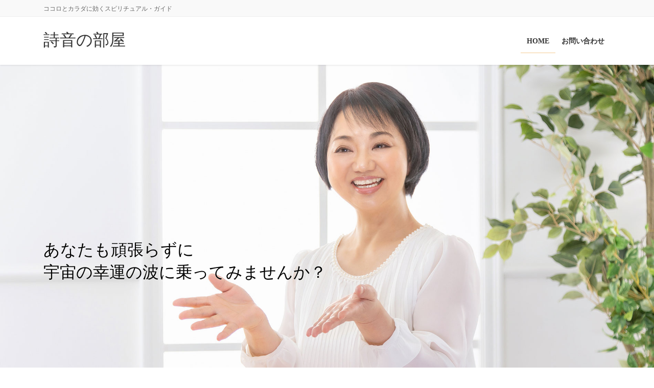

--- FILE ---
content_type: text/html; charset=UTF-8
request_url: https://vitamin-wave.com/
body_size: 16736
content:
<!DOCTYPE html>
<html lang="ja">
<head>
<meta charset="utf-8">
<meta http-equiv="X-UA-Compatible" content="IE=edge">
<meta name="viewport" content="width=device-width, initial-scale=1">
<title>詩音の部屋 &#8211; ココロとカラダに効くスピリチュアル・ガイド</title>
<meta name='robots' content='max-image-preview:large' />
<link rel="alternate" type="application/rss+xml" title="詩音の部屋 &raquo; フィード" href="https://vitamin-wave.com/feed/" />
<link rel="alternate" type="application/rss+xml" title="詩音の部屋 &raquo; コメントフィード" href="https://vitamin-wave.com/comments/feed/" />
<link rel="alternate" type="application/rss+xml" title="詩音の部屋 &raquo; トップページ のコメントのフィード" href="https://vitamin-wave.com/sample-page/feed/" />
<link rel="alternate" title="oEmbed (JSON)" type="application/json+oembed" href="https://vitamin-wave.com/wp-json/oembed/1.0/embed?url=https%3A%2F%2Fvitamin-wave.com%2F" />
<link rel="alternate" title="oEmbed (XML)" type="text/xml+oembed" href="https://vitamin-wave.com/wp-json/oembed/1.0/embed?url=https%3A%2F%2Fvitamin-wave.com%2F&#038;format=xml" />
<style id='wp-img-auto-sizes-contain-inline-css' type='text/css'>
img:is([sizes=auto i],[sizes^="auto," i]){contain-intrinsic-size:3000px 1500px}
/*# sourceURL=wp-img-auto-sizes-contain-inline-css */
</style>
<style id='wp-emoji-styles-inline-css' type='text/css'>

	img.wp-smiley, img.emoji {
		display: inline !important;
		border: none !important;
		box-shadow: none !important;
		height: 1em !important;
		width: 1em !important;
		margin: 0 0.07em !important;
		vertical-align: -0.1em !important;
		background: none !important;
		padding: 0 !important;
	}
/*# sourceURL=wp-emoji-styles-inline-css */
</style>
<style id='wp-block-library-inline-css' type='text/css'>
:root{--wp-block-synced-color:#7a00df;--wp-block-synced-color--rgb:122,0,223;--wp-bound-block-color:var(--wp-block-synced-color);--wp-editor-canvas-background:#ddd;--wp-admin-theme-color:#007cba;--wp-admin-theme-color--rgb:0,124,186;--wp-admin-theme-color-darker-10:#006ba1;--wp-admin-theme-color-darker-10--rgb:0,107,160.5;--wp-admin-theme-color-darker-20:#005a87;--wp-admin-theme-color-darker-20--rgb:0,90,135;--wp-admin-border-width-focus:2px}@media (min-resolution:192dpi){:root{--wp-admin-border-width-focus:1.5px}}.wp-element-button{cursor:pointer}:root .has-very-light-gray-background-color{background-color:#eee}:root .has-very-dark-gray-background-color{background-color:#313131}:root .has-very-light-gray-color{color:#eee}:root .has-very-dark-gray-color{color:#313131}:root .has-vivid-green-cyan-to-vivid-cyan-blue-gradient-background{background:linear-gradient(135deg,#00d084,#0693e3)}:root .has-purple-crush-gradient-background{background:linear-gradient(135deg,#34e2e4,#4721fb 50%,#ab1dfe)}:root .has-hazy-dawn-gradient-background{background:linear-gradient(135deg,#faaca8,#dad0ec)}:root .has-subdued-olive-gradient-background{background:linear-gradient(135deg,#fafae1,#67a671)}:root .has-atomic-cream-gradient-background{background:linear-gradient(135deg,#fdd79a,#004a59)}:root .has-nightshade-gradient-background{background:linear-gradient(135deg,#330968,#31cdcf)}:root .has-midnight-gradient-background{background:linear-gradient(135deg,#020381,#2874fc)}:root{--wp--preset--font-size--normal:16px;--wp--preset--font-size--huge:42px}.has-regular-font-size{font-size:1em}.has-larger-font-size{font-size:2.625em}.has-normal-font-size{font-size:var(--wp--preset--font-size--normal)}.has-huge-font-size{font-size:var(--wp--preset--font-size--huge)}.has-text-align-center{text-align:center}.has-text-align-left{text-align:left}.has-text-align-right{text-align:right}.has-fit-text{white-space:nowrap!important}#end-resizable-editor-section{display:none}.aligncenter{clear:both}.items-justified-left{justify-content:flex-start}.items-justified-center{justify-content:center}.items-justified-right{justify-content:flex-end}.items-justified-space-between{justify-content:space-between}.screen-reader-text{border:0;clip-path:inset(50%);height:1px;margin:-1px;overflow:hidden;padding:0;position:absolute;width:1px;word-wrap:normal!important}.screen-reader-text:focus{background-color:#ddd;clip-path:none;color:#444;display:block;font-size:1em;height:auto;left:5px;line-height:normal;padding:15px 23px 14px;text-decoration:none;top:5px;width:auto;z-index:100000}html :where(.has-border-color){border-style:solid}html :where([style*=border-top-color]){border-top-style:solid}html :where([style*=border-right-color]){border-right-style:solid}html :where([style*=border-bottom-color]){border-bottom-style:solid}html :where([style*=border-left-color]){border-left-style:solid}html :where([style*=border-width]){border-style:solid}html :where([style*=border-top-width]){border-top-style:solid}html :where([style*=border-right-width]){border-right-style:solid}html :where([style*=border-bottom-width]){border-bottom-style:solid}html :where([style*=border-left-width]){border-left-style:solid}html :where(img[class*=wp-image-]){height:auto;max-width:100%}:where(figure){margin:0 0 1em}html :where(.is-position-sticky){--wp-admin--admin-bar--position-offset:var(--wp-admin--admin-bar--height,0px)}@media screen and (max-width:600px){html :where(.is-position-sticky){--wp-admin--admin-bar--position-offset:0px}}

/*# sourceURL=wp-block-library-inline-css */
</style><style id='wp-block-button-inline-css' type='text/css'>
.wp-block-button__link{align-content:center;box-sizing:border-box;cursor:pointer;display:inline-block;height:100%;text-align:center;word-break:break-word}.wp-block-button__link.aligncenter{text-align:center}.wp-block-button__link.alignright{text-align:right}:where(.wp-block-button__link){border-radius:9999px;box-shadow:none;padding:calc(.667em + 2px) calc(1.333em + 2px);text-decoration:none}.wp-block-button[style*=text-decoration] .wp-block-button__link{text-decoration:inherit}.wp-block-buttons>.wp-block-button.has-custom-width{max-width:none}.wp-block-buttons>.wp-block-button.has-custom-width .wp-block-button__link{width:100%}.wp-block-buttons>.wp-block-button.has-custom-font-size .wp-block-button__link{font-size:inherit}.wp-block-buttons>.wp-block-button.wp-block-button__width-25{width:calc(25% - var(--wp--style--block-gap, .5em)*.75)}.wp-block-buttons>.wp-block-button.wp-block-button__width-50{width:calc(50% - var(--wp--style--block-gap, .5em)*.5)}.wp-block-buttons>.wp-block-button.wp-block-button__width-75{width:calc(75% - var(--wp--style--block-gap, .5em)*.25)}.wp-block-buttons>.wp-block-button.wp-block-button__width-100{flex-basis:100%;width:100%}.wp-block-buttons.is-vertical>.wp-block-button.wp-block-button__width-25{width:25%}.wp-block-buttons.is-vertical>.wp-block-button.wp-block-button__width-50{width:50%}.wp-block-buttons.is-vertical>.wp-block-button.wp-block-button__width-75{width:75%}.wp-block-button.is-style-squared,.wp-block-button__link.wp-block-button.is-style-squared{border-radius:0}.wp-block-button.no-border-radius,.wp-block-button__link.no-border-radius{border-radius:0!important}:root :where(.wp-block-button .wp-block-button__link.is-style-outline),:root :where(.wp-block-button.is-style-outline>.wp-block-button__link){border:2px solid;padding:.667em 1.333em}:root :where(.wp-block-button .wp-block-button__link.is-style-outline:not(.has-text-color)),:root :where(.wp-block-button.is-style-outline>.wp-block-button__link:not(.has-text-color)){color:currentColor}:root :where(.wp-block-button .wp-block-button__link.is-style-outline:not(.has-background)),:root :where(.wp-block-button.is-style-outline>.wp-block-button__link:not(.has-background)){background-color:initial;background-image:none}
/*# sourceURL=https://vitamin-wave.com/wp-includes/blocks/button/style.min.css */
</style>
<style id='wp-block-heading-inline-css' type='text/css'>
h1:where(.wp-block-heading).has-background,h2:where(.wp-block-heading).has-background,h3:where(.wp-block-heading).has-background,h4:where(.wp-block-heading).has-background,h5:where(.wp-block-heading).has-background,h6:where(.wp-block-heading).has-background{padding:1.25em 2.375em}h1.has-text-align-left[style*=writing-mode]:where([style*=vertical-lr]),h1.has-text-align-right[style*=writing-mode]:where([style*=vertical-rl]),h2.has-text-align-left[style*=writing-mode]:where([style*=vertical-lr]),h2.has-text-align-right[style*=writing-mode]:where([style*=vertical-rl]),h3.has-text-align-left[style*=writing-mode]:where([style*=vertical-lr]),h3.has-text-align-right[style*=writing-mode]:where([style*=vertical-rl]),h4.has-text-align-left[style*=writing-mode]:where([style*=vertical-lr]),h4.has-text-align-right[style*=writing-mode]:where([style*=vertical-rl]),h5.has-text-align-left[style*=writing-mode]:where([style*=vertical-lr]),h5.has-text-align-right[style*=writing-mode]:where([style*=vertical-rl]),h6.has-text-align-left[style*=writing-mode]:where([style*=vertical-lr]),h6.has-text-align-right[style*=writing-mode]:where([style*=vertical-rl]){rotate:180deg}
/*# sourceURL=https://vitamin-wave.com/wp-includes/blocks/heading/style.min.css */
</style>
<style id='wp-block-image-inline-css' type='text/css'>
.wp-block-image>a,.wp-block-image>figure>a{display:inline-block}.wp-block-image img{box-sizing:border-box;height:auto;max-width:100%;vertical-align:bottom}@media not (prefers-reduced-motion){.wp-block-image img.hide{visibility:hidden}.wp-block-image img.show{animation:show-content-image .4s}}.wp-block-image[style*=border-radius] img,.wp-block-image[style*=border-radius]>a{border-radius:inherit}.wp-block-image.has-custom-border img{box-sizing:border-box}.wp-block-image.aligncenter{text-align:center}.wp-block-image.alignfull>a,.wp-block-image.alignwide>a{width:100%}.wp-block-image.alignfull img,.wp-block-image.alignwide img{height:auto;width:100%}.wp-block-image .aligncenter,.wp-block-image .alignleft,.wp-block-image .alignright,.wp-block-image.aligncenter,.wp-block-image.alignleft,.wp-block-image.alignright{display:table}.wp-block-image .aligncenter>figcaption,.wp-block-image .alignleft>figcaption,.wp-block-image .alignright>figcaption,.wp-block-image.aligncenter>figcaption,.wp-block-image.alignleft>figcaption,.wp-block-image.alignright>figcaption{caption-side:bottom;display:table-caption}.wp-block-image .alignleft{float:left;margin:.5em 1em .5em 0}.wp-block-image .alignright{float:right;margin:.5em 0 .5em 1em}.wp-block-image .aligncenter{margin-left:auto;margin-right:auto}.wp-block-image :where(figcaption){margin-bottom:1em;margin-top:.5em}.wp-block-image.is-style-circle-mask img{border-radius:9999px}@supports ((-webkit-mask-image:none) or (mask-image:none)) or (-webkit-mask-image:none){.wp-block-image.is-style-circle-mask img{border-radius:0;-webkit-mask-image:url('data:image/svg+xml;utf8,<svg viewBox="0 0 100 100" xmlns="http://www.w3.org/2000/svg"><circle cx="50" cy="50" r="50"/></svg>');mask-image:url('data:image/svg+xml;utf8,<svg viewBox="0 0 100 100" xmlns="http://www.w3.org/2000/svg"><circle cx="50" cy="50" r="50"/></svg>');mask-mode:alpha;-webkit-mask-position:center;mask-position:center;-webkit-mask-repeat:no-repeat;mask-repeat:no-repeat;-webkit-mask-size:contain;mask-size:contain}}:root :where(.wp-block-image.is-style-rounded img,.wp-block-image .is-style-rounded img){border-radius:9999px}.wp-block-image figure{margin:0}.wp-lightbox-container{display:flex;flex-direction:column;position:relative}.wp-lightbox-container img{cursor:zoom-in}.wp-lightbox-container img:hover+button{opacity:1}.wp-lightbox-container button{align-items:center;backdrop-filter:blur(16px) saturate(180%);background-color:#5a5a5a40;border:none;border-radius:4px;cursor:zoom-in;display:flex;height:20px;justify-content:center;opacity:0;padding:0;position:absolute;right:16px;text-align:center;top:16px;width:20px;z-index:100}@media not (prefers-reduced-motion){.wp-lightbox-container button{transition:opacity .2s ease}}.wp-lightbox-container button:focus-visible{outline:3px auto #5a5a5a40;outline:3px auto -webkit-focus-ring-color;outline-offset:3px}.wp-lightbox-container button:hover{cursor:pointer;opacity:1}.wp-lightbox-container button:focus{opacity:1}.wp-lightbox-container button:focus,.wp-lightbox-container button:hover,.wp-lightbox-container button:not(:hover):not(:active):not(.has-background){background-color:#5a5a5a40;border:none}.wp-lightbox-overlay{box-sizing:border-box;cursor:zoom-out;height:100vh;left:0;overflow:hidden;position:fixed;top:0;visibility:hidden;width:100%;z-index:100000}.wp-lightbox-overlay .close-button{align-items:center;cursor:pointer;display:flex;justify-content:center;min-height:40px;min-width:40px;padding:0;position:absolute;right:calc(env(safe-area-inset-right) + 16px);top:calc(env(safe-area-inset-top) + 16px);z-index:5000000}.wp-lightbox-overlay .close-button:focus,.wp-lightbox-overlay .close-button:hover,.wp-lightbox-overlay .close-button:not(:hover):not(:active):not(.has-background){background:none;border:none}.wp-lightbox-overlay .lightbox-image-container{height:var(--wp--lightbox-container-height);left:50%;overflow:hidden;position:absolute;top:50%;transform:translate(-50%,-50%);transform-origin:top left;width:var(--wp--lightbox-container-width);z-index:9999999999}.wp-lightbox-overlay .wp-block-image{align-items:center;box-sizing:border-box;display:flex;height:100%;justify-content:center;margin:0;position:relative;transform-origin:0 0;width:100%;z-index:3000000}.wp-lightbox-overlay .wp-block-image img{height:var(--wp--lightbox-image-height);min-height:var(--wp--lightbox-image-height);min-width:var(--wp--lightbox-image-width);width:var(--wp--lightbox-image-width)}.wp-lightbox-overlay .wp-block-image figcaption{display:none}.wp-lightbox-overlay button{background:none;border:none}.wp-lightbox-overlay .scrim{background-color:#fff;height:100%;opacity:.9;position:absolute;width:100%;z-index:2000000}.wp-lightbox-overlay.active{visibility:visible}@media not (prefers-reduced-motion){.wp-lightbox-overlay.active{animation:turn-on-visibility .25s both}.wp-lightbox-overlay.active img{animation:turn-on-visibility .35s both}.wp-lightbox-overlay.show-closing-animation:not(.active){animation:turn-off-visibility .35s both}.wp-lightbox-overlay.show-closing-animation:not(.active) img{animation:turn-off-visibility .25s both}.wp-lightbox-overlay.zoom.active{animation:none;opacity:1;visibility:visible}.wp-lightbox-overlay.zoom.active .lightbox-image-container{animation:lightbox-zoom-in .4s}.wp-lightbox-overlay.zoom.active .lightbox-image-container img{animation:none}.wp-lightbox-overlay.zoom.active .scrim{animation:turn-on-visibility .4s forwards}.wp-lightbox-overlay.zoom.show-closing-animation:not(.active){animation:none}.wp-lightbox-overlay.zoom.show-closing-animation:not(.active) .lightbox-image-container{animation:lightbox-zoom-out .4s}.wp-lightbox-overlay.zoom.show-closing-animation:not(.active) .lightbox-image-container img{animation:none}.wp-lightbox-overlay.zoom.show-closing-animation:not(.active) .scrim{animation:turn-off-visibility .4s forwards}}@keyframes show-content-image{0%{visibility:hidden}99%{visibility:hidden}to{visibility:visible}}@keyframes turn-on-visibility{0%{opacity:0}to{opacity:1}}@keyframes turn-off-visibility{0%{opacity:1;visibility:visible}99%{opacity:0;visibility:visible}to{opacity:0;visibility:hidden}}@keyframes lightbox-zoom-in{0%{transform:translate(calc((-100vw + var(--wp--lightbox-scrollbar-width))/2 + var(--wp--lightbox-initial-left-position)),calc(-50vh + var(--wp--lightbox-initial-top-position))) scale(var(--wp--lightbox-scale))}to{transform:translate(-50%,-50%) scale(1)}}@keyframes lightbox-zoom-out{0%{transform:translate(-50%,-50%) scale(1);visibility:visible}99%{visibility:visible}to{transform:translate(calc((-100vw + var(--wp--lightbox-scrollbar-width))/2 + var(--wp--lightbox-initial-left-position)),calc(-50vh + var(--wp--lightbox-initial-top-position))) scale(var(--wp--lightbox-scale));visibility:hidden}}
/*# sourceURL=https://vitamin-wave.com/wp-includes/blocks/image/style.min.css */
</style>
<style id='wp-block-list-inline-css' type='text/css'>
ol,ul{box-sizing:border-box}:root :where(.wp-block-list.has-background){padding:1.25em 2.375em}
/*# sourceURL=https://vitamin-wave.com/wp-includes/blocks/list/style.min.css */
</style>
<style id='wp-block-media-text-inline-css' type='text/css'>
.wp-block-media-text{box-sizing:border-box;
  /*!rtl:begin:ignore*/direction:ltr;
  /*!rtl:end:ignore*/display:grid;grid-template-columns:50% 1fr;grid-template-rows:auto}.wp-block-media-text.has-media-on-the-right{grid-template-columns:1fr 50%}.wp-block-media-text.is-vertically-aligned-top>.wp-block-media-text__content,.wp-block-media-text.is-vertically-aligned-top>.wp-block-media-text__media{align-self:start}.wp-block-media-text.is-vertically-aligned-center>.wp-block-media-text__content,.wp-block-media-text.is-vertically-aligned-center>.wp-block-media-text__media,.wp-block-media-text>.wp-block-media-text__content,.wp-block-media-text>.wp-block-media-text__media{align-self:center}.wp-block-media-text.is-vertically-aligned-bottom>.wp-block-media-text__content,.wp-block-media-text.is-vertically-aligned-bottom>.wp-block-media-text__media{align-self:end}.wp-block-media-text>.wp-block-media-text__media{
  /*!rtl:begin:ignore*/grid-column:1;grid-row:1;
  /*!rtl:end:ignore*/margin:0}.wp-block-media-text>.wp-block-media-text__content{direction:ltr;
  /*!rtl:begin:ignore*/grid-column:2;grid-row:1;
  /*!rtl:end:ignore*/padding:0 8%;word-break:break-word}.wp-block-media-text.has-media-on-the-right>.wp-block-media-text__media{
  /*!rtl:begin:ignore*/grid-column:2;grid-row:1
  /*!rtl:end:ignore*/}.wp-block-media-text.has-media-on-the-right>.wp-block-media-text__content{
  /*!rtl:begin:ignore*/grid-column:1;grid-row:1
  /*!rtl:end:ignore*/}.wp-block-media-text__media a{display:block}.wp-block-media-text__media img,.wp-block-media-text__media video{height:auto;max-width:unset;vertical-align:middle;width:100%}.wp-block-media-text.is-image-fill>.wp-block-media-text__media{background-size:cover;height:100%;min-height:250px}.wp-block-media-text.is-image-fill>.wp-block-media-text__media>a{display:block;height:100%}.wp-block-media-text.is-image-fill>.wp-block-media-text__media img{height:1px;margin:-1px;overflow:hidden;padding:0;position:absolute;width:1px;clip:rect(0,0,0,0);border:0}.wp-block-media-text.is-image-fill-element>.wp-block-media-text__media{height:100%;min-height:250px}.wp-block-media-text.is-image-fill-element>.wp-block-media-text__media>a{display:block;height:100%}.wp-block-media-text.is-image-fill-element>.wp-block-media-text__media img{height:100%;object-fit:cover;width:100%}@media (max-width:600px){.wp-block-media-text.is-stacked-on-mobile{grid-template-columns:100%!important}.wp-block-media-text.is-stacked-on-mobile>.wp-block-media-text__media{grid-column:1;grid-row:1}.wp-block-media-text.is-stacked-on-mobile>.wp-block-media-text__content{grid-column:1;grid-row:2}}
/*# sourceURL=https://vitamin-wave.com/wp-includes/blocks/media-text/style.min.css */
</style>
<style id='wp-block-buttons-inline-css' type='text/css'>
.wp-block-buttons{box-sizing:border-box}.wp-block-buttons.is-vertical{flex-direction:column}.wp-block-buttons.is-vertical>.wp-block-button:last-child{margin-bottom:0}.wp-block-buttons>.wp-block-button{display:inline-block;margin:0}.wp-block-buttons.is-content-justification-left{justify-content:flex-start}.wp-block-buttons.is-content-justification-left.is-vertical{align-items:flex-start}.wp-block-buttons.is-content-justification-center{justify-content:center}.wp-block-buttons.is-content-justification-center.is-vertical{align-items:center}.wp-block-buttons.is-content-justification-right{justify-content:flex-end}.wp-block-buttons.is-content-justification-right.is-vertical{align-items:flex-end}.wp-block-buttons.is-content-justification-space-between{justify-content:space-between}.wp-block-buttons.aligncenter{text-align:center}.wp-block-buttons:not(.is-content-justification-space-between,.is-content-justification-right,.is-content-justification-left,.is-content-justification-center) .wp-block-button.aligncenter{margin-left:auto;margin-right:auto;width:100%}.wp-block-buttons[style*=text-decoration] .wp-block-button,.wp-block-buttons[style*=text-decoration] .wp-block-button__link{text-decoration:inherit}.wp-block-buttons.has-custom-font-size .wp-block-button__link{font-size:inherit}.wp-block-buttons .wp-block-button__link{width:100%}.wp-block-button.aligncenter{text-align:center}
/*# sourceURL=https://vitamin-wave.com/wp-includes/blocks/buttons/style.min.css */
</style>
<style id='wp-block-columns-inline-css' type='text/css'>
.wp-block-columns{box-sizing:border-box;display:flex;flex-wrap:wrap!important}@media (min-width:782px){.wp-block-columns{flex-wrap:nowrap!important}}.wp-block-columns{align-items:normal!important}.wp-block-columns.are-vertically-aligned-top{align-items:flex-start}.wp-block-columns.are-vertically-aligned-center{align-items:center}.wp-block-columns.are-vertically-aligned-bottom{align-items:flex-end}@media (max-width:781px){.wp-block-columns:not(.is-not-stacked-on-mobile)>.wp-block-column{flex-basis:100%!important}}@media (min-width:782px){.wp-block-columns:not(.is-not-stacked-on-mobile)>.wp-block-column{flex-basis:0;flex-grow:1}.wp-block-columns:not(.is-not-stacked-on-mobile)>.wp-block-column[style*=flex-basis]{flex-grow:0}}.wp-block-columns.is-not-stacked-on-mobile{flex-wrap:nowrap!important}.wp-block-columns.is-not-stacked-on-mobile>.wp-block-column{flex-basis:0;flex-grow:1}.wp-block-columns.is-not-stacked-on-mobile>.wp-block-column[style*=flex-basis]{flex-grow:0}:where(.wp-block-columns){margin-bottom:1.75em}:where(.wp-block-columns.has-background){padding:1.25em 2.375em}.wp-block-column{flex-grow:1;min-width:0;overflow-wrap:break-word;word-break:break-word}.wp-block-column.is-vertically-aligned-top{align-self:flex-start}.wp-block-column.is-vertically-aligned-center{align-self:center}.wp-block-column.is-vertically-aligned-bottom{align-self:flex-end}.wp-block-column.is-vertically-aligned-stretch{align-self:stretch}.wp-block-column.is-vertically-aligned-bottom,.wp-block-column.is-vertically-aligned-center,.wp-block-column.is-vertically-aligned-top{width:100%}
/*# sourceURL=https://vitamin-wave.com/wp-includes/blocks/columns/style.min.css */
</style>
<style id='wp-block-paragraph-inline-css' type='text/css'>
.is-small-text{font-size:.875em}.is-regular-text{font-size:1em}.is-large-text{font-size:2.25em}.is-larger-text{font-size:3em}.has-drop-cap:not(:focus):first-letter{float:left;font-size:8.4em;font-style:normal;font-weight:100;line-height:.68;margin:.05em .1em 0 0;text-transform:uppercase}body.rtl .has-drop-cap:not(:focus):first-letter{float:none;margin-left:.1em}p.has-drop-cap.has-background{overflow:hidden}:root :where(p.has-background){padding:1.25em 2.375em}:where(p.has-text-color:not(.has-link-color)) a{color:inherit}p.has-text-align-left[style*="writing-mode:vertical-lr"],p.has-text-align-right[style*="writing-mode:vertical-rl"]{rotate:180deg}
/*# sourceURL=https://vitamin-wave.com/wp-includes/blocks/paragraph/style.min.css */
</style>
<style id='wp-block-preformatted-inline-css' type='text/css'>
.wp-block-preformatted{box-sizing:border-box;white-space:pre-wrap}:where(.wp-block-preformatted.has-background){padding:1.25em 2.375em}
/*# sourceURL=https://vitamin-wave.com/wp-includes/blocks/preformatted/style.min.css */
</style>
<style id='global-styles-inline-css' type='text/css'>
:root{--wp--preset--aspect-ratio--square: 1;--wp--preset--aspect-ratio--4-3: 4/3;--wp--preset--aspect-ratio--3-4: 3/4;--wp--preset--aspect-ratio--3-2: 3/2;--wp--preset--aspect-ratio--2-3: 2/3;--wp--preset--aspect-ratio--16-9: 16/9;--wp--preset--aspect-ratio--9-16: 9/16;--wp--preset--color--black: #000000;--wp--preset--color--cyan-bluish-gray: #abb8c3;--wp--preset--color--white: #ffffff;--wp--preset--color--pale-pink: #f78da7;--wp--preset--color--vivid-red: #cf2e2e;--wp--preset--color--luminous-vivid-orange: #ff6900;--wp--preset--color--luminous-vivid-amber: #fcb900;--wp--preset--color--light-green-cyan: #7bdcb5;--wp--preset--color--vivid-green-cyan: #00d084;--wp--preset--color--pale-cyan-blue: #8ed1fc;--wp--preset--color--vivid-cyan-blue: #0693e3;--wp--preset--color--vivid-purple: #9b51e0;--wp--preset--gradient--vivid-cyan-blue-to-vivid-purple: linear-gradient(135deg,rgb(6,147,227) 0%,rgb(155,81,224) 100%);--wp--preset--gradient--light-green-cyan-to-vivid-green-cyan: linear-gradient(135deg,rgb(122,220,180) 0%,rgb(0,208,130) 100%);--wp--preset--gradient--luminous-vivid-amber-to-luminous-vivid-orange: linear-gradient(135deg,rgb(252,185,0) 0%,rgb(255,105,0) 100%);--wp--preset--gradient--luminous-vivid-orange-to-vivid-red: linear-gradient(135deg,rgb(255,105,0) 0%,rgb(207,46,46) 100%);--wp--preset--gradient--very-light-gray-to-cyan-bluish-gray: linear-gradient(135deg,rgb(238,238,238) 0%,rgb(169,184,195) 100%);--wp--preset--gradient--cool-to-warm-spectrum: linear-gradient(135deg,rgb(74,234,220) 0%,rgb(151,120,209) 20%,rgb(207,42,186) 40%,rgb(238,44,130) 60%,rgb(251,105,98) 80%,rgb(254,248,76) 100%);--wp--preset--gradient--blush-light-purple: linear-gradient(135deg,rgb(255,206,236) 0%,rgb(152,150,240) 100%);--wp--preset--gradient--blush-bordeaux: linear-gradient(135deg,rgb(254,205,165) 0%,rgb(254,45,45) 50%,rgb(107,0,62) 100%);--wp--preset--gradient--luminous-dusk: linear-gradient(135deg,rgb(255,203,112) 0%,rgb(199,81,192) 50%,rgb(65,88,208) 100%);--wp--preset--gradient--pale-ocean: linear-gradient(135deg,rgb(255,245,203) 0%,rgb(182,227,212) 50%,rgb(51,167,181) 100%);--wp--preset--gradient--electric-grass: linear-gradient(135deg,rgb(202,248,128) 0%,rgb(113,206,126) 100%);--wp--preset--gradient--midnight: linear-gradient(135deg,rgb(2,3,129) 0%,rgb(40,116,252) 100%);--wp--preset--font-size--small: 13px;--wp--preset--font-size--medium: 20px;--wp--preset--font-size--large: 36px;--wp--preset--font-size--x-large: 42px;--wp--preset--spacing--20: 0.44rem;--wp--preset--spacing--30: 0.67rem;--wp--preset--spacing--40: 1rem;--wp--preset--spacing--50: 1.5rem;--wp--preset--spacing--60: 2.25rem;--wp--preset--spacing--70: 3.38rem;--wp--preset--spacing--80: 5.06rem;--wp--preset--shadow--natural: 6px 6px 9px rgba(0, 0, 0, 0.2);--wp--preset--shadow--deep: 12px 12px 50px rgba(0, 0, 0, 0.4);--wp--preset--shadow--sharp: 6px 6px 0px rgba(0, 0, 0, 0.2);--wp--preset--shadow--outlined: 6px 6px 0px -3px rgb(255, 255, 255), 6px 6px rgb(0, 0, 0);--wp--preset--shadow--crisp: 6px 6px 0px rgb(0, 0, 0);}:where(.is-layout-flex){gap: 0.5em;}:where(.is-layout-grid){gap: 0.5em;}body .is-layout-flex{display: flex;}.is-layout-flex{flex-wrap: wrap;align-items: center;}.is-layout-flex > :is(*, div){margin: 0;}body .is-layout-grid{display: grid;}.is-layout-grid > :is(*, div){margin: 0;}:where(.wp-block-columns.is-layout-flex){gap: 2em;}:where(.wp-block-columns.is-layout-grid){gap: 2em;}:where(.wp-block-post-template.is-layout-flex){gap: 1.25em;}:where(.wp-block-post-template.is-layout-grid){gap: 1.25em;}.has-black-color{color: var(--wp--preset--color--black) !important;}.has-cyan-bluish-gray-color{color: var(--wp--preset--color--cyan-bluish-gray) !important;}.has-white-color{color: var(--wp--preset--color--white) !important;}.has-pale-pink-color{color: var(--wp--preset--color--pale-pink) !important;}.has-vivid-red-color{color: var(--wp--preset--color--vivid-red) !important;}.has-luminous-vivid-orange-color{color: var(--wp--preset--color--luminous-vivid-orange) !important;}.has-luminous-vivid-amber-color{color: var(--wp--preset--color--luminous-vivid-amber) !important;}.has-light-green-cyan-color{color: var(--wp--preset--color--light-green-cyan) !important;}.has-vivid-green-cyan-color{color: var(--wp--preset--color--vivid-green-cyan) !important;}.has-pale-cyan-blue-color{color: var(--wp--preset--color--pale-cyan-blue) !important;}.has-vivid-cyan-blue-color{color: var(--wp--preset--color--vivid-cyan-blue) !important;}.has-vivid-purple-color{color: var(--wp--preset--color--vivid-purple) !important;}.has-black-background-color{background-color: var(--wp--preset--color--black) !important;}.has-cyan-bluish-gray-background-color{background-color: var(--wp--preset--color--cyan-bluish-gray) !important;}.has-white-background-color{background-color: var(--wp--preset--color--white) !important;}.has-pale-pink-background-color{background-color: var(--wp--preset--color--pale-pink) !important;}.has-vivid-red-background-color{background-color: var(--wp--preset--color--vivid-red) !important;}.has-luminous-vivid-orange-background-color{background-color: var(--wp--preset--color--luminous-vivid-orange) !important;}.has-luminous-vivid-amber-background-color{background-color: var(--wp--preset--color--luminous-vivid-amber) !important;}.has-light-green-cyan-background-color{background-color: var(--wp--preset--color--light-green-cyan) !important;}.has-vivid-green-cyan-background-color{background-color: var(--wp--preset--color--vivid-green-cyan) !important;}.has-pale-cyan-blue-background-color{background-color: var(--wp--preset--color--pale-cyan-blue) !important;}.has-vivid-cyan-blue-background-color{background-color: var(--wp--preset--color--vivid-cyan-blue) !important;}.has-vivid-purple-background-color{background-color: var(--wp--preset--color--vivid-purple) !important;}.has-black-border-color{border-color: var(--wp--preset--color--black) !important;}.has-cyan-bluish-gray-border-color{border-color: var(--wp--preset--color--cyan-bluish-gray) !important;}.has-white-border-color{border-color: var(--wp--preset--color--white) !important;}.has-pale-pink-border-color{border-color: var(--wp--preset--color--pale-pink) !important;}.has-vivid-red-border-color{border-color: var(--wp--preset--color--vivid-red) !important;}.has-luminous-vivid-orange-border-color{border-color: var(--wp--preset--color--luminous-vivid-orange) !important;}.has-luminous-vivid-amber-border-color{border-color: var(--wp--preset--color--luminous-vivid-amber) !important;}.has-light-green-cyan-border-color{border-color: var(--wp--preset--color--light-green-cyan) !important;}.has-vivid-green-cyan-border-color{border-color: var(--wp--preset--color--vivid-green-cyan) !important;}.has-pale-cyan-blue-border-color{border-color: var(--wp--preset--color--pale-cyan-blue) !important;}.has-vivid-cyan-blue-border-color{border-color: var(--wp--preset--color--vivid-cyan-blue) !important;}.has-vivid-purple-border-color{border-color: var(--wp--preset--color--vivid-purple) !important;}.has-vivid-cyan-blue-to-vivid-purple-gradient-background{background: var(--wp--preset--gradient--vivid-cyan-blue-to-vivid-purple) !important;}.has-light-green-cyan-to-vivid-green-cyan-gradient-background{background: var(--wp--preset--gradient--light-green-cyan-to-vivid-green-cyan) !important;}.has-luminous-vivid-amber-to-luminous-vivid-orange-gradient-background{background: var(--wp--preset--gradient--luminous-vivid-amber-to-luminous-vivid-orange) !important;}.has-luminous-vivid-orange-to-vivid-red-gradient-background{background: var(--wp--preset--gradient--luminous-vivid-orange-to-vivid-red) !important;}.has-very-light-gray-to-cyan-bluish-gray-gradient-background{background: var(--wp--preset--gradient--very-light-gray-to-cyan-bluish-gray) !important;}.has-cool-to-warm-spectrum-gradient-background{background: var(--wp--preset--gradient--cool-to-warm-spectrum) !important;}.has-blush-light-purple-gradient-background{background: var(--wp--preset--gradient--blush-light-purple) !important;}.has-blush-bordeaux-gradient-background{background: var(--wp--preset--gradient--blush-bordeaux) !important;}.has-luminous-dusk-gradient-background{background: var(--wp--preset--gradient--luminous-dusk) !important;}.has-pale-ocean-gradient-background{background: var(--wp--preset--gradient--pale-ocean) !important;}.has-electric-grass-gradient-background{background: var(--wp--preset--gradient--electric-grass) !important;}.has-midnight-gradient-background{background: var(--wp--preset--gradient--midnight) !important;}.has-small-font-size{font-size: var(--wp--preset--font-size--small) !important;}.has-medium-font-size{font-size: var(--wp--preset--font-size--medium) !important;}.has-large-font-size{font-size: var(--wp--preset--font-size--large) !important;}.has-x-large-font-size{font-size: var(--wp--preset--font-size--x-large) !important;}
:where(.wp-block-columns.is-layout-flex){gap: 2em;}:where(.wp-block-columns.is-layout-grid){gap: 2em;}
/*# sourceURL=global-styles-inline-css */
</style>
<style id='core-block-supports-inline-css' type='text/css'>
.wp-container-core-buttons-is-layout-16018d1d{justify-content:center;}.wp-container-core-columns-is-layout-9d6595d7{flex-wrap:nowrap;}
/*# sourceURL=core-block-supports-inline-css */
</style>

<style id='classic-theme-styles-inline-css' type='text/css'>
/*! This file is auto-generated */
.wp-block-button__link{color:#fff;background-color:#32373c;border-radius:9999px;box-shadow:none;text-decoration:none;padding:calc(.667em + 2px) calc(1.333em + 2px);font-size:1.125em}.wp-block-file__button{background:#32373c;color:#fff;text-decoration:none}
/*# sourceURL=/wp-includes/css/classic-themes.min.css */
</style>
<link rel='stylesheet' id='bootstrap-4-style-css' href='https://vitamin-wave.com/wp-content/themes/lightning-pro/library/bootstrap-4/css/bootstrap.min.css?ver=4.5.0' type='text/css' media='all' />
<link rel='stylesheet' id='lightning-common-style-css' href='https://vitamin-wave.com/wp-content/themes/lightning-pro/assets/css/common.css?ver=8.5.3' type='text/css' media='all' />
<style id='lightning-common-style-inline-css' type='text/css'>
/* vk-mobile-nav */:root {--vk-mobile-nav-menu-btn-bg-src: url("https://vitamin-wave.com/wp-content/themes/lightning-pro/inc/vk-mobile-nav/package//images/vk-menu-btn-black.svg");--vk-mobile-nav-menu-btn-close-bg-src: url("https://vitamin-wave.com/wp-content/themes/lightning-pro/inc/vk-mobile-nav/package//images/vk-menu-close-black.svg");--vk-menu-acc-icon-open-black-bg-src: url("https://vitamin-wave.com/wp-content/themes/lightning-pro/inc/vk-mobile-nav/package//images/vk-menu-acc-icon-open-black.svg");--vk-menu-acc-icon-open-white-bg-src: url("https://vitamin-wave.com/wp-content/themes/lightning-pro/inc/vk-mobile-nav/package//images/vk-menu-acc-icon-open-white.svg");--vk-menu-acc-icon-close-black-bg-src: url("https://vitamin-wave.com/wp-content/themes/lightning-pro/inc/vk-mobile-nav/package//images/vk-menu-close-black.svg");--vk-menu-acc-icon-close-white-bg-src: url("https://vitamin-wave.com/wp-content/themes/lightning-pro/inc/vk-mobile-nav/package//images/vk-menu-close-white.svg");}
/*# sourceURL=lightning-common-style-inline-css */
</style>
<link rel='stylesheet' id='lightning-design-style-css' href='https://vitamin-wave.com/wp-content/themes/lightning-pro/design-skin/origin2/css/style.css?ver=8.5.3' type='text/css' media='all' />
<style id='lightning-design-style-inline-css' type='text/css'>
/* ltg common custom */:root {--vk-menu-acc-btn-border-color:#333;--color-key:#f5b2ac;--color-key-dark:#f5cc93;}.bbp-submit-wrapper .button.submit { background-color:#f5cc93 ; }.bbp-submit-wrapper .button.submit:hover { background-color:#f5b2ac ; }.veu_color_txt_key { color:#f5cc93 ; }.veu_color_bg_key { background-color:#f5cc93 ; }.veu_color_border_key { border-color:#f5cc93 ; }.btn-default { border-color:#f5b2ac;color:#f5b2ac;}.btn-default:focus,.btn-default:hover { border-color:#f5b2ac;background-color: #f5b2ac; }.wp-block-search__button,.btn-primary { background-color:#f5b2ac;border-color:#f5cc93; }.wp-block-search__button:focus,.wp-block-search__button:hover,.btn-primary:not(:disabled):not(.disabled):active,.btn-primary:focus,.btn-primary:hover { background-color:#f5cc93;border-color:#f5b2ac; }.btn-outline-primary { color : #f5b2ac ; border-color:#f5b2ac; }.btn-outline-primary:not(:disabled):not(.disabled):active,.btn-outline-primary:focus,.btn-outline-primary:hover { color : #fff; background-color:#f5b2ac;border-color:#f5cc93; }a { color:#0c995e; }a:hover { color:#14cc80; }/* sidebar child menu display */.localNav ul ul.children{ display:none; }.localNav ul li.current_page_ancestor ul.children,.localNav ul li.current_page_item ul.children,.localNav ul li.current-cat ul.children{ display:block; }/* ExUnit widget ( child page list widget and so on ) */.localNavi ul.children{ display:none; }.localNavi li.current_page_ancestor ul.children,.localNavi li.current_page_item ul.children,.localNavi li.current-cat ul.children{ display:block; }
.tagcloud a:before { font-family: "Font Awesome 5 Free";content: "\f02b";font-weight: bold; }
/* Font switch */.navbar-brand.siteHeader_logo{ font-family:Hiragino Mincho ProN,"游明朝",serif;font-display: swap;}.gMenu_name,.vk-mobile-nav .menu,.mobile-fix-nav-menu{ font-family:Hiragino Mincho ProN,"游明朝",serif;font-display: swap;}.gMenu_description{ font-family:Hiragino Mincho ProN,"游明朝",serif;font-display: swap;}h1,h2,h3,h4,h5,h6,dt,.page-header_pageTitle,.mainSection-title,.subSection-title,.veu_leadTxt,.lead{ font-family:Hiragino Mincho ProN,"游明朝",serif;font-display: swap;}body{ font-family:Hiragino Mincho ProN,"游明朝",serif;font-display: swap;}
.vk-campaign-text{background:#eab010;color:#fff;}.vk-campaign-text_btn,.vk-campaign-text_btn:link,.vk-campaign-text_btn:visited,.vk-campaign-text_btn:focus,.vk-campaign-text_btn:active{background:#fff;color:#4c4c4c;}.vk-campaign-text_btn:hover{background:#eab010;color:#fff;}.vk-campaign-text_link,.vk-campaign-text_link:link,.vk-campaign-text_link:hover,.vk-campaign-text_link:visited,.vk-campaign-text_link:active,.vk-campaign-text_link:focus{color:#fff;}
.media .media-body .media-heading a:hover { color:#f5b2ac; }@media (min-width: 768px){.gMenu > li:before,.gMenu > li.menu-item-has-children::after { border-bottom-color:#f5cc93 }.gMenu li li { background-color:#f5cc93 }.gMenu li li a:hover { background-color:#f5b2ac; }} /* @media (min-width: 768px) */h2,.mainSection-title { border-top-color:#f5b2ac; }h3:after,.subSection-title:after { border-bottom-color:#f5b2ac; }ul.page-numbers li span.page-numbers.current,.page-link dl .post-page-numbers.current { background-color:#f5b2ac; }.pager li > a { border-color:#f5b2ac;color:#f5b2ac;}.pager li > a:hover { background-color:#f5b2ac;color:#fff;}.siteFooter { border-top-color:#f5b2ac; }dt { border-left-color:#f5b2ac; }:root {--g_nav_main_acc_icon_open_url:url(https://vitamin-wave.com/wp-content/themes/lightning-pro/inc/vk-mobile-nav/package/images/vk-menu-acc-icon-open-black.svg);--g_nav_main_acc_icon_close_url: url(https://vitamin-wave.com/wp-content/themes/lightning-pro/inc/vk-mobile-nav/package/images/vk-menu-close-black.svg);--g_nav_sub_acc_icon_open_url: url(https://vitamin-wave.com/wp-content/themes/lightning-pro/inc/vk-mobile-nav/package/images/vk-menu-acc-icon-open-white.svg);--g_nav_sub_acc_icon_close_url: url(https://vitamin-wave.com/wp-content/themes/lightning-pro/inc/vk-mobile-nav/package/images/vk-menu-close-white.svg);}
/*# sourceURL=lightning-design-style-inline-css */
</style>
<link rel='stylesheet' id='lightning-theme-style-css' href='https://vitamin-wave.com/wp-content/themes/lightning-pro/style.css?ver=8.5.3' type='text/css' media='all' />
<style id='lightning-theme-style-inline-css' type='text/css'>

			.prBlock_icon_outer { border:1px solid #f5b2ac; }
			.prBlock_icon { color:#f5b2ac; }
		
/*# sourceURL=lightning-theme-style-inline-css */
</style>
<link rel='stylesheet' id='vk-media-posts-style-css' href='https://vitamin-wave.com/wp-content/themes/lightning-pro/inc/media-posts/package/css/media-posts.css?ver=1.2' type='text/css' media='all' />
<link rel='stylesheet' id='vk-font-awesome-css' href='https://vitamin-wave.com/wp-content/themes/lightning-pro/inc/font-awesome/package/versions/5/css/all.min.css?ver=5.13.0' type='text/css' media='all' />
<script type="text/javascript" src="https://vitamin-wave.com/wp-includes/js/jquery/jquery.min.js?ver=3.7.1" id="jquery-core-js"></script>
<script type="text/javascript" src="https://vitamin-wave.com/wp-includes/js/jquery/jquery-migrate.min.js?ver=3.4.1" id="jquery-migrate-js"></script>
<link rel="https://api.w.org/" href="https://vitamin-wave.com/wp-json/" /><link rel="alternate" title="JSON" type="application/json" href="https://vitamin-wave.com/wp-json/wp/v2/pages/2" /><link rel="EditURI" type="application/rsd+xml" title="RSD" href="https://vitamin-wave.com/xmlrpc.php?rsd" />
<meta name="generator" content="WordPress 6.9" />
<link rel="canonical" href="https://vitamin-wave.com/" />
<link rel='shortlink' href='https://vitamin-wave.com/' />
<style id="lightning-color-custom-for-plugins" type="text/css">/* ltg theme common */.color_key_bg,.color_key_bg_hover:hover{background-color: #f5b2ac;}.color_key_txt,.color_key_txt_hover:hover{color: #f5b2ac;}.color_key_border,.color_key_border_hover:hover{border-color: #f5b2ac;}.color_key_dark_bg,.color_key_dark_bg_hover:hover{background-color: #f5cc93;}.color_key_dark_txt,.color_key_dark_txt_hover:hover{color: #f5cc93;}.color_key_dark_border,.color_key_dark_border_hover:hover{border-color: #f5cc93;}</style>
</head>
<body class="home wp-singular page-template-default page page-id-2 wp-theme-lightning-pro sidebar-fix sidebar-fix-priority-top bootstrap4 device-pc fa_v5_css">
<a class="skip-link screen-reader-text" href="#main">コンテンツに移動</a>
<a class="skip-link screen-reader-text" href="#vk-mobile-nav">ナビゲーションに移動</a>
<header class="siteHeader">
	<div class="headerTop" id="headerTop"><div class="container"><p class="headerTop_description">ココロとカラダに効くスピリチュアル・ガイド</p></div><!-- [ / .container ] --></div><!-- [ / #headerTop  ] -->	<div class="container siteHeadContainer">
		<div class="navbar-header">
						<h1 class="navbar-brand siteHeader_logo">
			<a href="https://vitamin-wave.com/">
				<span>詩音の部屋</span>
			</a>
			</h1>
								</div>

		<div id="gMenu_outer" class="gMenu_outer"><nav class="menu-%e3%82%b0%e3%83%ad%e3%83%bc%e3%83%90%e3%83%ab%e3%83%a1%e3%83%8b%e3%83%a5%e3%83%bc-container"><ul id="menu-%e3%82%b0%e3%83%ad%e3%83%bc%e3%83%90%e3%83%ab%e3%83%a1%e3%83%8b%e3%83%a5%e3%83%bc" class="menu gMenu vk-menu-acc"><li id="menu-item-119" class="menu-item menu-item-type-post_type menu-item-object-page menu-item-home current-menu-item page_item page-item-2 current_page_item"><a href="https://vitamin-wave.com/"><strong class="gMenu_name">HOME</strong></a></li>
<li id="menu-item-106" class="menu-item menu-item-type-post_type menu-item-object-page"><a href="https://vitamin-wave.com/contact/"><strong class="gMenu_name">お問い合わせ</strong></a></li>
</ul></nav></div>	</div>
	</header>

			<div id="top__fullcarousel" data-interval="4000" class="carousel slide slide-main carousel-fade" data-ride="carousel">


			<div class="carousel-inner">
						<div class="carousel-item item item-1												 active	">

				
				<picture>
										  <img src="https://vitamin-wave.com/wp-content/uploads/2022/02/MV_1.jpg" alt="" class="slide-item-img d-block w-100">
					</picture>

					
					
					<div class="slide-text-set mini-content">

					
					<div class="mini-content-container-1 container" style="text-align:left"><h3 class="slide-text-title" style="color:#000;text-shadow:0 0 2px #fff">あなたも頑張らずに<br>宇宙の幸運の波に乗ってみませんか？</h3></div>
					</div><!-- .mini-content -->
			  </div><!-- [ /.item ] -->

																				</div><!-- [ /.carousel-inner ] -->

		
	</div><!-- [ /#top__fullcarousel ] -->
	
<div class="section siteContent">
<div class="container">
<div class="row">

			<div class="col mainSection mainSection-col-two baseSection vk_posts-mainSection">

			<div class="widget"><div class="prBlocks prBlocks-default row"><article class="prBlock prBlock_lighnt col-sm-4"><div class="prBlock_icon_outer"><i class="fas fa-heart font_icon prBlock_icon"></i></div><h1 class="prBlock_title">20年間にわたる実績</h1><p class="prBlock_summary">2002年から20年にわたって人のお悩みやご相談を伺い、私が授かったスピリチュアルな力を使ってお答えしてきました。</p></article><!--//.prBlock -->
<article class="prBlock prBlock_lighnt col-sm-4"><div class="prBlock_icon_outer"><i class="fas fa-tree font_icon prBlock_icon"></i></div><h1 class="prBlock_title">自分の軸が整う</h1><p class="prBlock_summary">カウンセリングを受けてくださった多くの方から「自分軸が整い、方向性が見えた」という嬉しい声をいただいてます。</p></article><!--//.prBlock -->
<article class="prBlock prBlock_lighnt col-sm-4"><div class="prBlock_icon_outer"><i class="far fa-smile font_icon prBlock_icon"></i></div><h1 class="prBlock_title">的確なアドバイス</h1><p class="prBlock_summary">「ふんわりしたスピリチュアルカウンセリングとは違い、的確で具体的なアドバイスだ」とビジネス系の方にも喜んでいただいてます。</p></article><!--//.prBlock -->
</div></div>
			
			
			
				
					
						
						<article id="post-2" class="post-2 page type-page status-publish hentry">
												<div class="entry-body">
							
<h2 class="wp-block-heading" id="あなたもこんな風にお悩みではありませんか">あなたもこんな風にお悩みではありませんか？</h2>



<ul class="is-style-vk-check-circle-mark vk-has-pale-pink-color wp-block-list" style="font-size:17px"><li>私は何に向いていて、何が出来るのか分からない</li><li>自分には何もない、何の取り柄もない、何にも自信が持てない</li><li>今後の方向性について、どうしようかとモヤモヤしている</li><li>仕事の方向性がモワモワしており、どこを軸に進めば良いかわからない</li><li>色々な事をやりたい気持ちからアレコレやっていく中で、自分の楽しい軸が分からなくなってきている</li><li>自分の未来のことについて何かアドバイスが欲しい</li><li>自分がこれから先どうしていこうか、自分にはどんな仕事が向いているのか悩んでいる</li><li>今、何かにチャレンジしてる事、夢や目標があるけど、この道であってるのか自信がない</li><li>なんとなく将来に対して不安を感じ、先が見えないというような漠然とした悩みがある</li></ul>



<h2 class="wp-block-heading" id="もし1つでも当てはまるなら-私に相談してみませんか">もし1つでも当てはまるなら、私に相談してみませんか？</h2>



<div class="wp-block-media-text is-stacked-on-mobile is-vertically-aligned-top" style="grid-template-columns:39% auto"><figure class="wp-block-media-text__media"><img fetchpriority="high" decoding="async" width="683" height="1024" src="https://vitamin-wave.com/wp-content/uploads/2022/02/IMG_0418-683x1024.jpg" alt="スピリチュアル・ガイド　詩音" class="wp-image-7 size-large" srcset="https://vitamin-wave.com/wp-content/uploads/2022/02/IMG_0418-683x1024.jpg 683w, https://vitamin-wave.com/wp-content/uploads/2022/02/IMG_0418-200x300.jpg 200w, https://vitamin-wave.com/wp-content/uploads/2022/02/IMG_0418-768x1152.jpg 768w, https://vitamin-wave.com/wp-content/uploads/2022/02/IMG_0418-1024x1536.jpg 1024w, https://vitamin-wave.com/wp-content/uploads/2022/02/IMG_0418-1365x2048.jpg 1365w, https://vitamin-wave.com/wp-content/uploads/2022/02/IMG_0418-scaled.jpg 1707w" sizes="(max-width: 683px) 100vw, 683px" /></figure><div class="wp-block-media-text__content">
<p style="font-size:17px">皆さまこんにちは！<br>スピリチュアル・ガイドの詩音です。</p>



<p style="font-size:17px">私は2002年から20年にわたって人のお悩みやご相談を伺い、私が授かったスピリチュアルな力を使ってお答えしてゆくというお仕事をさせていただいています。</p>



<p style="font-size:17px">私は波乱万丈の試練を繰り返していく中で、見えない世界とのコミュニケーションで直感、霊感、勘と言われるものが鋭くなり、気づけばこのスピリチュアルな相談業を行うようになっていました。</p>



<p style="font-size:17px">人間的な視点ではなく魂の視点から物事を見られるようになった瞬間、全てのものが美しく輝きだします。状況は何も変わっていなくても、私たちの視点が変わると心に平安が広がるというからくりになっています。</p>



<p style="font-size:17px">これからも更に深い心の平安を感じられるように、自分や世界と仲良くなってゆきたいと思います。大切な人生の残り時間を皆さんと共に過ごしたいです。</p>



<p style="font-size:17px">愛と感謝を込めて<br>スピリチュアル・ガイド　詩音</p>



<div class="wp-block-buttons is-content-justification-center is-layout-flex wp-container-core-buttons-is-layout-16018d1d wp-block-buttons-is-layout-flex"></div>
</div></div>



<h2 class="wp-block-heading" id="メニュー">メニュー</h2>



<p style="font-size:17px">スピリチュアルな個人セッションは<br>お名前リーディングやオラクルカードを使いながら、<br>あなたが本当の自分自身とのつながりを取り戻すための時間です。</p>



<div class="wp-block-buttons is-content-justification-center is-layout-flex wp-container-core-buttons-is-layout-16018d1d wp-block-buttons-is-layout-flex"></div>



<h3 class="is-style-vk-heading-default wp-block-heading" id="お名前リーディング-1">スピリチュアル・セッション</h3>



<pre class="wp-block-preformatted" style="font-size:17px">お名前のリーディングなどしながら、
あなたのハイヤーセルフからのメッセージをお伝えします。

30分　6,000円
60分　12,000円</pre>



<h2 class="wp-block-heading" id="お客様の声">お客様の声</h2>



<p>セッションを受けてくださった方々から、このような嬉しい声をいただいております。</p>



<div class="wp-block-vk-blocks-balloon vk_balloon vk_balloon-position-left vk_balloon-type-speech vk_balloon-animation-none"><div class="vk_balloon_icon"><figure><img decoding="async" class="vk_balloon_icon_image vk_balloon_icon_image-type-circle " style="border-color:#f5f5f5" src="https://vitamin-wave.com/wp-content/uploads/2022/02/voice01.jpg" alt=""/><figcaption class="vk_balloon_icon_name">Mさん</figcaption></figure></div><div class="vk_balloon_content_outer"><div class="vk_balloon_content " style="background-color:#f5f5f5;border-color:#f5f5f5"><span class="vk_balloon_content_before" style="border-color:transparent #f5f5f5 transparent transparent"></span><span class="vk_balloon_content_after" style="border-color:transparent #f5f5f5 transparent transparent"></span>
<p style="font-size:17px">自分には何もない、なんの取り柄もない、何にも自信が持てなかったのですが、詩音さんからのアドバイスで、こんな自分もいるんだ！と改めて発見することができました！</p>



<p style="font-size:17px">自分では気づかない潜在能力があるとは、と驚きでした。</p>



<p style="font-size:17px">今後の方向性が見え、自分らしく生きていこうと思いました！カウンセリングを受けて本当によかったです！</p>



<p style="font-size:17px">ありがとうございました！！</p>
</div></div></div>



<div class="wp-block-vk-blocks-balloon vk_balloon vk_balloon-position-left vk_balloon-type-speech vk_balloon-animation-none"><div class="vk_balloon_icon"><figure><img decoding="async" class="vk_balloon_icon_image vk_balloon_icon_image-type-circle " style="border-color:#f5f5f5" src="https://vitamin-wave.com/wp-content/uploads/2022/02/voice_02.jpg" alt=""/><figcaption class="vk_balloon_icon_name">Emiさん<br>（30代女性）</figcaption></figure></div><div class="vk_balloon_content_outer"><div class="vk_balloon_content " style="background-color:#f5f5f5;border-color:#f5f5f5"><span class="vk_balloon_content_before" style="border-color:transparent #f5f5f5 transparent transparent"></span><span class="vk_balloon_content_after" style="border-color:transparent #f5f5f5 transparent transparent"></span>
<p style="font-size:17px">とても具体的なアドバイスをいただけたので、びっくりでした！カウンセリングしていただいたご縁に感謝です。ありがとうございました</p>



<p style="font-size:17px">仕事の方向性がモワモワしており、どこを軸に進めば良いか、迷走していましたが、とても具体的で明確なお話をいただき、スッキリした気分です。</p>



<p style="font-size:17px">仕事には楽しい部分と面倒な部分の両面があり、全部含めて仕事だと思っていました。</p>



<p style="font-size:17px">しかし頂いたアドバイスは、私が楽しいと思える部分だけをキレイに切り取ったものでした。</p>



<p style="font-size:17px">こんな切り口があったなんて！という気持ちです。</p>



<p style="font-size:17px">詩音さんは、ふんわりしたスピリチュアルカウンセリングとは違い、かなり鋭く的確で具体的なので、ビジネスコンサルをしていただいた印象です。</p>



<p style="font-size:17px">自分では気づかない「何かがモヤモヤ」の源をあぶり出して、心の整理整頓していただいた気分です。</p>



<p style="font-size:17px">即行動できるくらい具体的な方向性をいただいたので、あとは自分が実行するのみです。</p>



<p style="font-size:17px">カウンセリングを受けて良かったです。ありがとうございました。</p>
</div></div></div>



<div class="wp-block-buttons is-content-justification-center is-layout-flex wp-container-core-buttons-is-layout-16018d1d wp-block-buttons-is-layout-flex"></div>



<p><br></p>



<div class="vkb-outer-50a55f47-e401-45bc-bb43-a342f713274b wp-block-vk-blocks-outer vk_outer vk_outer-width-normal vk_outer-paddingLR-use vk_outer-paddingVertical-none vk_outer-bgPosition-parallax vk-prlx" style="border:0px none #000;border-radius:0px"><style>
        @media screen and (max-width: 575.98px) {
          .vkb-outer-50a55f47-e401-45bc-bb43-a342f713274b{background: linear-gradient(rgba(255, 255, 255, 0.5), rgba(255, 255, 255, 0.5)), url(https://vitamin-wave.com/wp-content/uploads/2022/02/043_2048.jpg); }
       }
        @media screen and (min-width: 576px) {
          .vkb-outer-50a55f47-e401-45bc-bb43-a342f713274b{background: linear-gradient(rgba(255, 255, 255, 0.5), rgba(255, 255, 255, 0.5)), url(https://vitamin-wave.com/wp-content/uploads/2022/02/043_2048.jpg); }
       }
        @media screen and (min-width: 1200px) {
          .vkb-outer-50a55f47-e401-45bc-bb43-a342f713274b{background: linear-gradient(rgba(255, 255, 255, 0.5), rgba(255, 255, 255, 0.5)), url(https://vitamin-wave.com/wp-content/uploads/2022/02/043_2048.jpg); }
       }
        </style><div><div class="vk_outer_container">
<div class="vk_spacer"><div class="vk_spacer-display-pc" style="height:4.5rem"></div><div class="vk_spacer-display-tablet" style="height:4.5rem"></div><div class="vk_spacer-display-mobile" style="height:4.5rem"></div></div>



<div class="wp-block-vk-blocks-pr-content vk_prContent vk_prContent-layout-imageRight"><div class="col-sm-6 vk_prContent_colImg"><img decoding="async" class="vk_prContent_colImg_image" src="https://vitamin-wave.com/wp-content/uploads/2022/02/happywoman.jpg" alt="画像をアップロード" style="border:none"/></div><div class="col-sm-6 vk_prContent_colTxt"><h3 class="vk_prContent_colTxt_title" style="color:#000000">幸せを感じるために唯一必要なことは自分自身と仲良くなること<br>それ以外の方法はありません</h3><p class="vk_prContent_colTxt_text" style="color:#000000">どんなに頻繁にヒーリングを受けても、どんなに深く愛してくれる人があなたの身近にいても、どんなにあなたが恵まれ、愛されていたとしても、<br>&nbsp;<br>あなたがあなた自身と仲良くなければ、それだけで幸せを感じることが難しくなるのです。<br>&nbsp;<br>逆に、あなたがあなた自身と仲が良かったらどんな苦難の中にあってもあなたは幸せであり続けます。<br><br>どうか、自分と仲良しになって、もっともっと自分を豊かで幸せにしてあげてください。<br><br><strong>自分自身と仲良くなるための小さな習慣を一緒に私と一緒に作っていきませんか？</strong></p></div></div>



<div class="vk_spacer"><div class="vk_spacer-display-pc" style="height:2rem"></div><div class="vk_spacer-display-tablet" style="height:4rem"></div><div class="vk_spacer-display-mobile" style="height:4rem"></div></div>
</div></div></div>



<div class="vk_spacer"><div class="vk_spacer-display-pc" style="height:4rem"></div><div class="vk_spacer-display-tablet" style="height:4rem"></div><div class="vk_spacer-display-mobile" style="height:4rem"></div></div>



<div class="vkb-outer-6ff11eb5-9158-4fbd-a37a-737fb46c60a6 wp-block-vk-blocks-outer vk_outer vk_outer-width-normal vk_outer-paddingLR-use vk_outer-paddingVertical-none vk_outer-bgPosition-fixed" style="border:0px none #000;border-radius:0px"><style>.vkb-outer-6ff11eb5-9158-4fbd-a37a-737fb46c60a6{background: linear-gradient(rgba(245, 178, 172, 0.5), rgba(245, 178, 172, 0.5)); }</style><div><div class="vk_outer_container">
<div class="vk_spacer"><div class="vk_spacer-display-pc" style="height:3rem"></div><div class="vk_spacer-display-tablet" style="height:3rem"></div><div class="vk_spacer-display-mobile" style="height:3rem"></div></div>



<div class="wp-block-vk-blocks-heading"><div class="vk_heading vk_heading-style-plain"><h2 style="color:#000000;font-size:2rem;margin-bottom:0rem;text-align:center" class="vk_heading_title vk_heading_title-style-plain"><span>各種セッション受付中！</span></h2><p style="color:#000000;font-size:1.2rem;text-align:center" class="vk_heading_subtext vk_heading_subtext-style-plain">お気軽にご連絡ください。</p></div></div>



<div class="vk_spacer"><div class="vk_spacer-display-pc" style="height:1.5rem"></div><div class="vk_spacer-display-tablet" style="height:1.5rem"></div><div class="vk_spacer-display-mobile" style="height:1.5rem"></div></div>



<div class="wp-block-columns is-layout-flex wp-container-core-columns-is-layout-9d6595d7 wp-block-columns-is-layout-flex">
<div class="wp-block-column is-layout-flow wp-block-column-is-layout-flow">
<div class="wp-block-vk-blocks-button vk_button vk_button-color-custom vk_button-align-block"><a href="mailto:info@vitamin-wave.com" style="background-color:#cf2e2e;border:1px solid #cf2e2e;color:#fff" class="vk_button_link btn btn-md btn-block" role="button" aria-pressed="true" target="_blank" rel="noopener"><i class="far vk_button_link_before fa-envelope"></i><span class="vk_button_link_txt">E-mailでのお問い合わせ</span><p class="vk_button_link_subCaption">お気軽にお問い合わせください</p></a></div>
</div>
</div>



<div class="vk_spacer"><div class="vk_spacer-display-pc" style="height:1rem"></div><div class="vk_spacer-display-tablet" style="height:1rem"></div><div class="vk_spacer-display-mobile" style="height:1rem"></div></div>
</div></div></div>
						</div>
																			 </article><!-- [ /#post-2 ] -->

					
				
			
			
						</div><!-- [ /.mainSection ] -->

							<div class="col subSection sideSection sideSection-col-two baseSection">
					<aside class="widget widget_block" id="block-9">
<h2 class="has-text-align-center wp-block-heading" id="お知らせ">ご予約</h2>
</aside><aside class="widget widget_block widget_text" id="block-40">
<p class="has-text-align-center">セッションのご予約や<br>お問い合わせは<br>E-mailからどうぞ↓</p>
</aside><aside class="widget widget_block widget_text" id="block-41">
<p class="has-text-align-center">info@vitamin-wave.com</p>
</aside><aside class="widget widget_block" id="block-27">
<div class="wp-block-buttons is-content-justification-center is-layout-flex wp-container-core-buttons-is-layout-16018d1d wp-block-buttons-is-layout-flex">
<div class="wp-block-button"><a class="wp-block-button__link has-pale-pink-background-color has-background" href="mailto:info@vitamin-wave.com" target="_blank" rel="noreferrer noopener">メールで問い合わせる</a></div>
</div>
</aside><aside class="widget widget_block" id="block-23">
<h2 class="has-text-align-center wp-block-heading" id="ブログ">ブログ</h2>
</aside><aside class="widget widget_block widget_text" id="block-24">
<p class="has-text-align-center">2003年からずっと続けているブログです。詩音の軌跡をご覧いただけます。ぜひご覧ください。</p>
</aside><aside class="widget widget_block widget_media_image" id="block-22">
<div class="wp-block-image"><figure class="aligncenter size-medium"><a href="https://plaza.rakuten.co.jp/spiritualshion/" target="_blank"><img loading="lazy" decoding="async" width="300" height="60" src="https://vitamin-wave.com/wp-content/uploads/2022/02/rakuten_blog-300x60.png" alt="" class="wp-image-91" srcset="https://vitamin-wave.com/wp-content/uploads/2022/02/rakuten_blog-300x60.png 300w, https://vitamin-wave.com/wp-content/uploads/2022/02/rakuten_blog.png 360w" sizes="auto, (max-width: 300px) 100vw, 300px" /></a></figure></div>
</aside>				</div><!-- [ /.subSection ] -->
			

</div><!-- [ /.row ] -->
</div><!-- [ /.container ] -->
</div><!-- [ /.siteContent ] -->


<footer class="section siteFooter">
			<div class="footerMenu">
			<div class="container">
				<nav class="menu-%e3%82%b0%e3%83%ad%e3%83%bc%e3%83%90%e3%83%ab%e3%83%a1%e3%83%8b%e3%83%a5%e3%83%bc-container"><ul id="menu-%e3%82%b0%e3%83%ad%e3%83%bc%e3%83%90%e3%83%ab%e3%83%a1%e3%83%8b%e3%83%a5%e3%83%bc-1" class="menu nav"><li id="menu-item-119" class="menu-item menu-item-type-post_type menu-item-object-page menu-item-home current-menu-item page_item page-item-2 current_page_item menu-item-119"><a href="https://vitamin-wave.com/" aria-current="page">HOME</a></li>
<li id="menu-item-106" class="menu-item menu-item-type-post_type menu-item-object-page menu-item-106"><a href="https://vitamin-wave.com/contact/">お問い合わせ</a></li>
</ul></nav>			</div>
		</div>
			
	
	<div class="container sectionBox copySection text-center">
			<p>Copyright &copy; 詩音の部屋 All Rights Reserved.</p>	</div>
</footer>
<script type="speculationrules">
{"prefetch":[{"source":"document","where":{"and":[{"href_matches":"/*"},{"not":{"href_matches":["/wp-*.php","/wp-admin/*","/wp-content/uploads/*","/wp-content/*","/wp-content/plugins/*","/wp-content/themes/lightning-pro/*","/*\\?(.+)"]}},{"not":{"selector_matches":"a[rel~=\"nofollow\"]"}},{"not":{"selector_matches":".no-prefetch, .no-prefetch a"}}]},"eagerness":"conservative"}]}
</script>
<div id="vk-mobile-nav-menu-btn" class="vk-mobile-nav-menu-btn">MENU</div><div class="vk-mobile-nav vk-mobile-nav-drop-in" id="vk-mobile-nav"><aside class="widget vk-mobile-nav-widget widget_block" id="block-25">
<div class="wp-block-buttons is-vertical is-content-justification-center is-layout-flex wp-container-core-buttons-is-layout-4649e89c wp-block-buttons-is-layout-flex">
<div class="wp-block-button aligncenter"><a class="wp-block-button__link has-vivid-red-background-color has-background" href="mailto:info@vitamin-wave.com">今すぐ予約する</a></div>
</div>
</aside><nav class="vk-mobile-nav-menu-outer" role="navigation"><ul id="menu-%e3%82%b0%e3%83%ad%e3%83%bc%e3%83%90%e3%83%ab%e3%83%a1%e3%83%8b%e3%83%a5%e3%83%bc-2" class="vk-menu-acc menu"><li class="menu-item menu-item-type-post_type menu-item-object-page menu-item-home current-menu-item page_item page-item-2 current_page_item menu-item-119"><a href="https://vitamin-wave.com/" aria-current="page">HOME</a></li>
<li class="menu-item menu-item-type-post_type menu-item-object-page menu-item-106"><a href="https://vitamin-wave.com/contact/">お問い合わせ</a></li>
</ul></nav></div><script type="text/javascript" id="lightning-js-js-extra">
/* <![CDATA[ */
var lightningOpt = {"header_scrool":"1"};
//# sourceURL=lightning-js-js-extra
/* ]]> */
</script>
<script type="text/javascript" src="https://vitamin-wave.com/wp-content/themes/lightning-pro/assets/js/lightning.min.js?ver=8.5.3" id="lightning-js-js"></script>
<script type="text/javascript" src="https://vitamin-wave.com/wp-content/themes/lightning-pro/library/bootstrap-4/js/bootstrap.min.js?ver=4.5.0" id="bootstrap-4-js-js"></script>
<script id="wp-emoji-settings" type="application/json">
{"baseUrl":"https://s.w.org/images/core/emoji/17.0.2/72x72/","ext":".png","svgUrl":"https://s.w.org/images/core/emoji/17.0.2/svg/","svgExt":".svg","source":{"concatemoji":"https://vitamin-wave.com/wp-includes/js/wp-emoji-release.min.js?ver=6.9"}}
</script>
<script type="module">
/* <![CDATA[ */
/*! This file is auto-generated */
const a=JSON.parse(document.getElementById("wp-emoji-settings").textContent),o=(window._wpemojiSettings=a,"wpEmojiSettingsSupports"),s=["flag","emoji"];function i(e){try{var t={supportTests:e,timestamp:(new Date).valueOf()};sessionStorage.setItem(o,JSON.stringify(t))}catch(e){}}function c(e,t,n){e.clearRect(0,0,e.canvas.width,e.canvas.height),e.fillText(t,0,0);t=new Uint32Array(e.getImageData(0,0,e.canvas.width,e.canvas.height).data);e.clearRect(0,0,e.canvas.width,e.canvas.height),e.fillText(n,0,0);const a=new Uint32Array(e.getImageData(0,0,e.canvas.width,e.canvas.height).data);return t.every((e,t)=>e===a[t])}function p(e,t){e.clearRect(0,0,e.canvas.width,e.canvas.height),e.fillText(t,0,0);var n=e.getImageData(16,16,1,1);for(let e=0;e<n.data.length;e++)if(0!==n.data[e])return!1;return!0}function u(e,t,n,a){switch(t){case"flag":return n(e,"\ud83c\udff3\ufe0f\u200d\u26a7\ufe0f","\ud83c\udff3\ufe0f\u200b\u26a7\ufe0f")?!1:!n(e,"\ud83c\udde8\ud83c\uddf6","\ud83c\udde8\u200b\ud83c\uddf6")&&!n(e,"\ud83c\udff4\udb40\udc67\udb40\udc62\udb40\udc65\udb40\udc6e\udb40\udc67\udb40\udc7f","\ud83c\udff4\u200b\udb40\udc67\u200b\udb40\udc62\u200b\udb40\udc65\u200b\udb40\udc6e\u200b\udb40\udc67\u200b\udb40\udc7f");case"emoji":return!a(e,"\ud83e\u1fac8")}return!1}function f(e,t,n,a){let r;const o=(r="undefined"!=typeof WorkerGlobalScope&&self instanceof WorkerGlobalScope?new OffscreenCanvas(300,150):document.createElement("canvas")).getContext("2d",{willReadFrequently:!0}),s=(o.textBaseline="top",o.font="600 32px Arial",{});return e.forEach(e=>{s[e]=t(o,e,n,a)}),s}function r(e){var t=document.createElement("script");t.src=e,t.defer=!0,document.head.appendChild(t)}a.supports={everything:!0,everythingExceptFlag:!0},new Promise(t=>{let n=function(){try{var e=JSON.parse(sessionStorage.getItem(o));if("object"==typeof e&&"number"==typeof e.timestamp&&(new Date).valueOf()<e.timestamp+604800&&"object"==typeof e.supportTests)return e.supportTests}catch(e){}return null}();if(!n){if("undefined"!=typeof Worker&&"undefined"!=typeof OffscreenCanvas&&"undefined"!=typeof URL&&URL.createObjectURL&&"undefined"!=typeof Blob)try{var e="postMessage("+f.toString()+"("+[JSON.stringify(s),u.toString(),c.toString(),p.toString()].join(",")+"));",a=new Blob([e],{type:"text/javascript"});const r=new Worker(URL.createObjectURL(a),{name:"wpTestEmojiSupports"});return void(r.onmessage=e=>{i(n=e.data),r.terminate(),t(n)})}catch(e){}i(n=f(s,u,c,p))}t(n)}).then(e=>{for(const n in e)a.supports[n]=e[n],a.supports.everything=a.supports.everything&&a.supports[n],"flag"!==n&&(a.supports.everythingExceptFlag=a.supports.everythingExceptFlag&&a.supports[n]);var t;a.supports.everythingExceptFlag=a.supports.everythingExceptFlag&&!a.supports.flag,a.supports.everything||((t=a.source||{}).concatemoji?r(t.concatemoji):t.wpemoji&&t.twemoji&&(r(t.twemoji),r(t.wpemoji)))});
//# sourceURL=https://vitamin-wave.com/wp-includes/js/wp-emoji-loader.min.js
/* ]]> */
</script>
</body>
</html>
